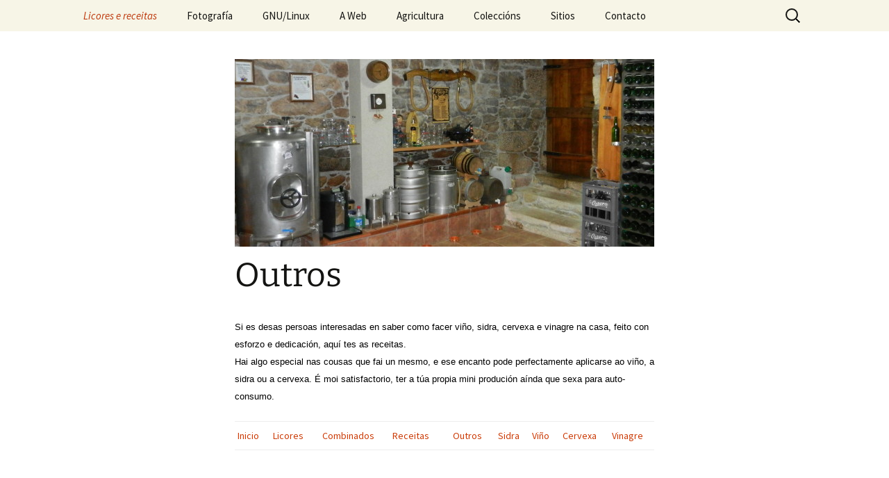

--- FILE ---
content_type: text/html; charset=UTF-8
request_url: https://www.quintasnovas.com/licores-2/outros/
body_size: 11021
content:
<!DOCTYPE html>
<html dir="ltr" lang="es" prefix="og: https://ogp.me/ns#">
<head>
	<meta charset="UTF-8">
	<meta name="viewport" content="width=device-width">
	<title>Outros | Quintasnovas</title>
	<link rel="profile" href="https://gmpg.org/xfn/11">
	<link rel="pingback" href="https://www.quintasnovas.com/xmlrpc.php">
	
		<!-- All in One SEO 4.9.3 - aioseo.com -->
	<meta name="description" content="Si es desas persoas interesadas en saber como facer viño, sidra, cervexa e vinagre na casa, feito con esforzo e dedicación, aquí tes as receitas. Hai algo especial nas cousas que fai un mesmo, e ese encanto pode perfectamente aplicarse ao viño, a sidra ou a cervexa. É moi satisfactorio, ter a túa propia mini" />
	<meta name="robots" content="max-image-preview:large" />
	<link rel="canonical" href="https://www.quintasnovas.com/licores-2/outros/" />
	<meta name="generator" content="All in One SEO (AIOSEO) 4.9.3" />
		<meta property="og:locale" content="es_ES" />
		<meta property="og:site_name" content="Quintasnovas | Pagina sobre licores,viño, cervexa, sidra, receitas, fotografia, agricultura, informatica, linux e outras afeccións" />
		<meta property="og:type" content="article" />
		<meta property="og:title" content="Outros | Quintasnovas" />
		<meta property="og:description" content="Si es desas persoas interesadas en saber como facer viño, sidra, cervexa e vinagre na casa, feito con esforzo e dedicación, aquí tes as receitas. Hai algo especial nas cousas que fai un mesmo, e ese encanto pode perfectamente aplicarse ao viño, a sidra ou a cervexa. É moi satisfactorio, ter a túa propia mini" />
		<meta property="og:url" content="https://www.quintasnovas.com/licores-2/outros/" />
		<meta property="article:published_time" content="2014-12-29T15:00:36+00:00" />
		<meta property="article:modified_time" content="2018-04-15T07:30:34+00:00" />
		<meta name="twitter:card" content="summary" />
		<meta name="twitter:title" content="Outros | Quintasnovas" />
		<meta name="twitter:description" content="Si es desas persoas interesadas en saber como facer viño, sidra, cervexa e vinagre na casa, feito con esforzo e dedicación, aquí tes as receitas. Hai algo especial nas cousas que fai un mesmo, e ese encanto pode perfectamente aplicarse ao viño, a sidra ou a cervexa. É moi satisfactorio, ter a túa propia mini" />
		<script type="application/ld+json" class="aioseo-schema">
			{"@context":"https:\/\/schema.org","@graph":[{"@type":"BreadcrumbList","@id":"https:\/\/www.quintasnovas.com\/licores-2\/outros\/#breadcrumblist","itemListElement":[{"@type":"ListItem","@id":"https:\/\/www.quintasnovas.com#listItem","position":1,"name":"Inicio","item":"https:\/\/www.quintasnovas.com","nextItem":{"@type":"ListItem","@id":"https:\/\/www.quintasnovas.com\/licores-2\/outros\/#listItem","name":"Outros"}},{"@type":"ListItem","@id":"https:\/\/www.quintasnovas.com\/licores-2\/outros\/#listItem","position":2,"name":"Outros","previousItem":{"@type":"ListItem","@id":"https:\/\/www.quintasnovas.com#listItem","name":"Inicio"}}]},{"@type":"Organization","@id":"https:\/\/www.quintasnovas.com\/#organization","name":"Quintasnovas","description":"Pagina sobre licores,vi\u00f1o, cervexa, sidra, receitas, fotografia, agricultura, informatica, linux e outras afecci\u00f3ns","url":"https:\/\/www.quintasnovas.com\/"},{"@type":"WebPage","@id":"https:\/\/www.quintasnovas.com\/licores-2\/outros\/#webpage","url":"https:\/\/www.quintasnovas.com\/licores-2\/outros\/","name":"Outros | Quintasnovas","description":"Si es desas persoas interesadas en saber como facer vi\u00f1o, sidra, cervexa e vinagre na casa, feito con esforzo e dedicaci\u00f3n, aqu\u00ed tes as receitas. Hai algo especial nas cousas que fai un mesmo, e ese encanto pode perfectamente aplicarse ao vi\u00f1o, a sidra ou a cervexa. \u00c9 moi satisfactorio, ter a t\u00faa propia mini","inLanguage":"es-ES","isPartOf":{"@id":"https:\/\/www.quintasnovas.com\/#website"},"breadcrumb":{"@id":"https:\/\/www.quintasnovas.com\/licores-2\/outros\/#breadcrumblist"},"image":{"@type":"ImageObject","url":"https:\/\/www.quintasnovas.com\/wp-content\/uploads\/2014\/12\/Bodega.jpg","@id":"https:\/\/www.quintasnovas.com\/licores-2\/outros\/#mainImage","width":3400,"height":1340},"primaryImageOfPage":{"@id":"https:\/\/www.quintasnovas.com\/licores-2\/outros\/#mainImage"},"datePublished":"2014-12-29T16:00:36+01:00","dateModified":"2018-04-15T09:30:34+02:00"},{"@type":"WebSite","@id":"https:\/\/www.quintasnovas.com\/#website","url":"https:\/\/www.quintasnovas.com\/","name":"Quintasnovas","description":"Pagina sobre licores,vi\u00f1o, cervexa, sidra, receitas, fotografia, agricultura, informatica, linux e outras afecci\u00f3ns","inLanguage":"es-ES","publisher":{"@id":"https:\/\/www.quintasnovas.com\/#organization"}}]}
		</script>
		<!-- All in One SEO -->

<link rel='dns-prefetch' href='//secure.gravatar.com' />
<link rel='dns-prefetch' href='//stats.wp.com' />
<link rel='dns-prefetch' href='//v0.wordpress.com' />
<link rel="alternate" type="application/rss+xml" title="Quintasnovas &raquo; Feed" href="https://www.quintasnovas.com/feed/" />
<link rel="alternate" type="application/rss+xml" title="Quintasnovas &raquo; Feed de los comentarios" href="https://www.quintasnovas.com/comments/feed/" />
<link rel="alternate" title="oEmbed (JSON)" type="application/json+oembed" href="https://www.quintasnovas.com/wp-json/oembed/1.0/embed?url=https%3A%2F%2Fwww.quintasnovas.com%2Flicores-2%2Foutros%2F" />
<link rel="alternate" title="oEmbed (XML)" type="text/xml+oembed" href="https://www.quintasnovas.com/wp-json/oembed/1.0/embed?url=https%3A%2F%2Fwww.quintasnovas.com%2Flicores-2%2Foutros%2F&#038;format=xml" />
<style id='wp-img-auto-sizes-contain-inline-css'>
img:is([sizes=auto i],[sizes^="auto," i]){contain-intrinsic-size:3000px 1500px}
/*# sourceURL=wp-img-auto-sizes-contain-inline-css */
</style>
<style id='wp-emoji-styles-inline-css'>

	img.wp-smiley, img.emoji {
		display: inline !important;
		border: none !important;
		box-shadow: none !important;
		height: 1em !important;
		width: 1em !important;
		margin: 0 0.07em !important;
		vertical-align: -0.1em !important;
		background: none !important;
		padding: 0 !important;
	}
/*# sourceURL=wp-emoji-styles-inline-css */
</style>
<style id='wp-block-library-inline-css'>
:root{--wp-block-synced-color:#7a00df;--wp-block-synced-color--rgb:122,0,223;--wp-bound-block-color:var(--wp-block-synced-color);--wp-editor-canvas-background:#ddd;--wp-admin-theme-color:#007cba;--wp-admin-theme-color--rgb:0,124,186;--wp-admin-theme-color-darker-10:#006ba1;--wp-admin-theme-color-darker-10--rgb:0,107,160.5;--wp-admin-theme-color-darker-20:#005a87;--wp-admin-theme-color-darker-20--rgb:0,90,135;--wp-admin-border-width-focus:2px}@media (min-resolution:192dpi){:root{--wp-admin-border-width-focus:1.5px}}.wp-element-button{cursor:pointer}:root .has-very-light-gray-background-color{background-color:#eee}:root .has-very-dark-gray-background-color{background-color:#313131}:root .has-very-light-gray-color{color:#eee}:root .has-very-dark-gray-color{color:#313131}:root .has-vivid-green-cyan-to-vivid-cyan-blue-gradient-background{background:linear-gradient(135deg,#00d084,#0693e3)}:root .has-purple-crush-gradient-background{background:linear-gradient(135deg,#34e2e4,#4721fb 50%,#ab1dfe)}:root .has-hazy-dawn-gradient-background{background:linear-gradient(135deg,#faaca8,#dad0ec)}:root .has-subdued-olive-gradient-background{background:linear-gradient(135deg,#fafae1,#67a671)}:root .has-atomic-cream-gradient-background{background:linear-gradient(135deg,#fdd79a,#004a59)}:root .has-nightshade-gradient-background{background:linear-gradient(135deg,#330968,#31cdcf)}:root .has-midnight-gradient-background{background:linear-gradient(135deg,#020381,#2874fc)}:root{--wp--preset--font-size--normal:16px;--wp--preset--font-size--huge:42px}.has-regular-font-size{font-size:1em}.has-larger-font-size{font-size:2.625em}.has-normal-font-size{font-size:var(--wp--preset--font-size--normal)}.has-huge-font-size{font-size:var(--wp--preset--font-size--huge)}.has-text-align-center{text-align:center}.has-text-align-left{text-align:left}.has-text-align-right{text-align:right}.has-fit-text{white-space:nowrap!important}#end-resizable-editor-section{display:none}.aligncenter{clear:both}.items-justified-left{justify-content:flex-start}.items-justified-center{justify-content:center}.items-justified-right{justify-content:flex-end}.items-justified-space-between{justify-content:space-between}.screen-reader-text{border:0;clip-path:inset(50%);height:1px;margin:-1px;overflow:hidden;padding:0;position:absolute;width:1px;word-wrap:normal!important}.screen-reader-text:focus{background-color:#ddd;clip-path:none;color:#444;display:block;font-size:1em;height:auto;left:5px;line-height:normal;padding:15px 23px 14px;text-decoration:none;top:5px;width:auto;z-index:100000}html :where(.has-border-color){border-style:solid}html :where([style*=border-top-color]){border-top-style:solid}html :where([style*=border-right-color]){border-right-style:solid}html :where([style*=border-bottom-color]){border-bottom-style:solid}html :where([style*=border-left-color]){border-left-style:solid}html :where([style*=border-width]){border-style:solid}html :where([style*=border-top-width]){border-top-style:solid}html :where([style*=border-right-width]){border-right-style:solid}html :where([style*=border-bottom-width]){border-bottom-style:solid}html :where([style*=border-left-width]){border-left-style:solid}html :where(img[class*=wp-image-]){height:auto;max-width:100%}:where(figure){margin:0 0 1em}html :where(.is-position-sticky){--wp-admin--admin-bar--position-offset:var(--wp-admin--admin-bar--height,0px)}@media screen and (max-width:600px){html :where(.is-position-sticky){--wp-admin--admin-bar--position-offset:0px}}

/*# sourceURL=wp-block-library-inline-css */
</style><style id='global-styles-inline-css'>
:root{--wp--preset--aspect-ratio--square: 1;--wp--preset--aspect-ratio--4-3: 4/3;--wp--preset--aspect-ratio--3-4: 3/4;--wp--preset--aspect-ratio--3-2: 3/2;--wp--preset--aspect-ratio--2-3: 2/3;--wp--preset--aspect-ratio--16-9: 16/9;--wp--preset--aspect-ratio--9-16: 9/16;--wp--preset--color--black: #000000;--wp--preset--color--cyan-bluish-gray: #abb8c3;--wp--preset--color--white: #fff;--wp--preset--color--pale-pink: #f78da7;--wp--preset--color--vivid-red: #cf2e2e;--wp--preset--color--luminous-vivid-orange: #ff6900;--wp--preset--color--luminous-vivid-amber: #fcb900;--wp--preset--color--light-green-cyan: #7bdcb5;--wp--preset--color--vivid-green-cyan: #00d084;--wp--preset--color--pale-cyan-blue: #8ed1fc;--wp--preset--color--vivid-cyan-blue: #0693e3;--wp--preset--color--vivid-purple: #9b51e0;--wp--preset--color--dark-gray: #141412;--wp--preset--color--red: #bc360a;--wp--preset--color--medium-orange: #db572f;--wp--preset--color--light-orange: #ea9629;--wp--preset--color--yellow: #fbca3c;--wp--preset--color--dark-brown: #220e10;--wp--preset--color--medium-brown: #722d19;--wp--preset--color--light-brown: #eadaa6;--wp--preset--color--beige: #e8e5ce;--wp--preset--color--off-white: #f7f5e7;--wp--preset--gradient--vivid-cyan-blue-to-vivid-purple: linear-gradient(135deg,rgb(6,147,227) 0%,rgb(155,81,224) 100%);--wp--preset--gradient--light-green-cyan-to-vivid-green-cyan: linear-gradient(135deg,rgb(122,220,180) 0%,rgb(0,208,130) 100%);--wp--preset--gradient--luminous-vivid-amber-to-luminous-vivid-orange: linear-gradient(135deg,rgb(252,185,0) 0%,rgb(255,105,0) 100%);--wp--preset--gradient--luminous-vivid-orange-to-vivid-red: linear-gradient(135deg,rgb(255,105,0) 0%,rgb(207,46,46) 100%);--wp--preset--gradient--very-light-gray-to-cyan-bluish-gray: linear-gradient(135deg,rgb(238,238,238) 0%,rgb(169,184,195) 100%);--wp--preset--gradient--cool-to-warm-spectrum: linear-gradient(135deg,rgb(74,234,220) 0%,rgb(151,120,209) 20%,rgb(207,42,186) 40%,rgb(238,44,130) 60%,rgb(251,105,98) 80%,rgb(254,248,76) 100%);--wp--preset--gradient--blush-light-purple: linear-gradient(135deg,rgb(255,206,236) 0%,rgb(152,150,240) 100%);--wp--preset--gradient--blush-bordeaux: linear-gradient(135deg,rgb(254,205,165) 0%,rgb(254,45,45) 50%,rgb(107,0,62) 100%);--wp--preset--gradient--luminous-dusk: linear-gradient(135deg,rgb(255,203,112) 0%,rgb(199,81,192) 50%,rgb(65,88,208) 100%);--wp--preset--gradient--pale-ocean: linear-gradient(135deg,rgb(255,245,203) 0%,rgb(182,227,212) 50%,rgb(51,167,181) 100%);--wp--preset--gradient--electric-grass: linear-gradient(135deg,rgb(202,248,128) 0%,rgb(113,206,126) 100%);--wp--preset--gradient--midnight: linear-gradient(135deg,rgb(2,3,129) 0%,rgb(40,116,252) 100%);--wp--preset--gradient--autumn-brown: linear-gradient(135deg, rgba(226,45,15,1) 0%, rgba(158,25,13,1) 100%);--wp--preset--gradient--sunset-yellow: linear-gradient(135deg, rgba(233,139,41,1) 0%, rgba(238,179,95,1) 100%);--wp--preset--gradient--light-sky: linear-gradient(135deg,rgba(228,228,228,1.0) 0%,rgba(208,225,252,1.0) 100%);--wp--preset--gradient--dark-sky: linear-gradient(135deg,rgba(0,0,0,1.0) 0%,rgba(56,61,69,1.0) 100%);--wp--preset--font-size--small: 13px;--wp--preset--font-size--medium: 20px;--wp--preset--font-size--large: 36px;--wp--preset--font-size--x-large: 42px;--wp--preset--spacing--20: 0.44rem;--wp--preset--spacing--30: 0.67rem;--wp--preset--spacing--40: 1rem;--wp--preset--spacing--50: 1.5rem;--wp--preset--spacing--60: 2.25rem;--wp--preset--spacing--70: 3.38rem;--wp--preset--spacing--80: 5.06rem;--wp--preset--shadow--natural: 6px 6px 9px rgba(0, 0, 0, 0.2);--wp--preset--shadow--deep: 12px 12px 50px rgba(0, 0, 0, 0.4);--wp--preset--shadow--sharp: 6px 6px 0px rgba(0, 0, 0, 0.2);--wp--preset--shadow--outlined: 6px 6px 0px -3px rgb(255, 255, 255), 6px 6px rgb(0, 0, 0);--wp--preset--shadow--crisp: 6px 6px 0px rgb(0, 0, 0);}:where(.is-layout-flex){gap: 0.5em;}:where(.is-layout-grid){gap: 0.5em;}body .is-layout-flex{display: flex;}.is-layout-flex{flex-wrap: wrap;align-items: center;}.is-layout-flex > :is(*, div){margin: 0;}body .is-layout-grid{display: grid;}.is-layout-grid > :is(*, div){margin: 0;}:where(.wp-block-columns.is-layout-flex){gap: 2em;}:where(.wp-block-columns.is-layout-grid){gap: 2em;}:where(.wp-block-post-template.is-layout-flex){gap: 1.25em;}:where(.wp-block-post-template.is-layout-grid){gap: 1.25em;}.has-black-color{color: var(--wp--preset--color--black) !important;}.has-cyan-bluish-gray-color{color: var(--wp--preset--color--cyan-bluish-gray) !important;}.has-white-color{color: var(--wp--preset--color--white) !important;}.has-pale-pink-color{color: var(--wp--preset--color--pale-pink) !important;}.has-vivid-red-color{color: var(--wp--preset--color--vivid-red) !important;}.has-luminous-vivid-orange-color{color: var(--wp--preset--color--luminous-vivid-orange) !important;}.has-luminous-vivid-amber-color{color: var(--wp--preset--color--luminous-vivid-amber) !important;}.has-light-green-cyan-color{color: var(--wp--preset--color--light-green-cyan) !important;}.has-vivid-green-cyan-color{color: var(--wp--preset--color--vivid-green-cyan) !important;}.has-pale-cyan-blue-color{color: var(--wp--preset--color--pale-cyan-blue) !important;}.has-vivid-cyan-blue-color{color: var(--wp--preset--color--vivid-cyan-blue) !important;}.has-vivid-purple-color{color: var(--wp--preset--color--vivid-purple) !important;}.has-black-background-color{background-color: var(--wp--preset--color--black) !important;}.has-cyan-bluish-gray-background-color{background-color: var(--wp--preset--color--cyan-bluish-gray) !important;}.has-white-background-color{background-color: var(--wp--preset--color--white) !important;}.has-pale-pink-background-color{background-color: var(--wp--preset--color--pale-pink) !important;}.has-vivid-red-background-color{background-color: var(--wp--preset--color--vivid-red) !important;}.has-luminous-vivid-orange-background-color{background-color: var(--wp--preset--color--luminous-vivid-orange) !important;}.has-luminous-vivid-amber-background-color{background-color: var(--wp--preset--color--luminous-vivid-amber) !important;}.has-light-green-cyan-background-color{background-color: var(--wp--preset--color--light-green-cyan) !important;}.has-vivid-green-cyan-background-color{background-color: var(--wp--preset--color--vivid-green-cyan) !important;}.has-pale-cyan-blue-background-color{background-color: var(--wp--preset--color--pale-cyan-blue) !important;}.has-vivid-cyan-blue-background-color{background-color: var(--wp--preset--color--vivid-cyan-blue) !important;}.has-vivid-purple-background-color{background-color: var(--wp--preset--color--vivid-purple) !important;}.has-black-border-color{border-color: var(--wp--preset--color--black) !important;}.has-cyan-bluish-gray-border-color{border-color: var(--wp--preset--color--cyan-bluish-gray) !important;}.has-white-border-color{border-color: var(--wp--preset--color--white) !important;}.has-pale-pink-border-color{border-color: var(--wp--preset--color--pale-pink) !important;}.has-vivid-red-border-color{border-color: var(--wp--preset--color--vivid-red) !important;}.has-luminous-vivid-orange-border-color{border-color: var(--wp--preset--color--luminous-vivid-orange) !important;}.has-luminous-vivid-amber-border-color{border-color: var(--wp--preset--color--luminous-vivid-amber) !important;}.has-light-green-cyan-border-color{border-color: var(--wp--preset--color--light-green-cyan) !important;}.has-vivid-green-cyan-border-color{border-color: var(--wp--preset--color--vivid-green-cyan) !important;}.has-pale-cyan-blue-border-color{border-color: var(--wp--preset--color--pale-cyan-blue) !important;}.has-vivid-cyan-blue-border-color{border-color: var(--wp--preset--color--vivid-cyan-blue) !important;}.has-vivid-purple-border-color{border-color: var(--wp--preset--color--vivid-purple) !important;}.has-vivid-cyan-blue-to-vivid-purple-gradient-background{background: var(--wp--preset--gradient--vivid-cyan-blue-to-vivid-purple) !important;}.has-light-green-cyan-to-vivid-green-cyan-gradient-background{background: var(--wp--preset--gradient--light-green-cyan-to-vivid-green-cyan) !important;}.has-luminous-vivid-amber-to-luminous-vivid-orange-gradient-background{background: var(--wp--preset--gradient--luminous-vivid-amber-to-luminous-vivid-orange) !important;}.has-luminous-vivid-orange-to-vivid-red-gradient-background{background: var(--wp--preset--gradient--luminous-vivid-orange-to-vivid-red) !important;}.has-very-light-gray-to-cyan-bluish-gray-gradient-background{background: var(--wp--preset--gradient--very-light-gray-to-cyan-bluish-gray) !important;}.has-cool-to-warm-spectrum-gradient-background{background: var(--wp--preset--gradient--cool-to-warm-spectrum) !important;}.has-blush-light-purple-gradient-background{background: var(--wp--preset--gradient--blush-light-purple) !important;}.has-blush-bordeaux-gradient-background{background: var(--wp--preset--gradient--blush-bordeaux) !important;}.has-luminous-dusk-gradient-background{background: var(--wp--preset--gradient--luminous-dusk) !important;}.has-pale-ocean-gradient-background{background: var(--wp--preset--gradient--pale-ocean) !important;}.has-electric-grass-gradient-background{background: var(--wp--preset--gradient--electric-grass) !important;}.has-midnight-gradient-background{background: var(--wp--preset--gradient--midnight) !important;}.has-small-font-size{font-size: var(--wp--preset--font-size--small) !important;}.has-medium-font-size{font-size: var(--wp--preset--font-size--medium) !important;}.has-large-font-size{font-size: var(--wp--preset--font-size--large) !important;}.has-x-large-font-size{font-size: var(--wp--preset--font-size--x-large) !important;}
/*# sourceURL=global-styles-inline-css */
</style>

<style id='classic-theme-styles-inline-css'>
/*! This file is auto-generated */
.wp-block-button__link{color:#fff;background-color:#32373c;border-radius:9999px;box-shadow:none;text-decoration:none;padding:calc(.667em + 2px) calc(1.333em + 2px);font-size:1.125em}.wp-block-file__button{background:#32373c;color:#fff;text-decoration:none}
/*# sourceURL=/wp-includes/css/classic-themes.min.css */
</style>
<link rel='stylesheet' id='contact-form-7-css' href='https://www.quintasnovas.com/wp-content/plugins/contact-form-7/includes/css/styles.css?ver=6.1.4' media='all' />
<link rel='stylesheet' id='twentythirteen-fonts-css' href='https://www.quintasnovas.com/wp-content/themes/twentythirteen/fonts/source-sans-pro-plus-bitter.css?ver=20230328' media='all' />
<link rel='stylesheet' id='genericons-css' href='https://www.quintasnovas.com/wp-content/plugins/jetpack/_inc/genericons/genericons/genericons.css?ver=3.1' media='all' />
<link rel='stylesheet' id='twentythirteen-style-css' href='https://www.quintasnovas.com/wp-content/themes/twentythirteen/style.css?ver=20240716' media='all' />
<link rel='stylesheet' id='twentythirteen-block-style-css' href='https://www.quintasnovas.com/wp-content/themes/twentythirteen/css/blocks.css?ver=20240520' media='all' />
<link rel='stylesheet' id='fancybox-css' href='https://www.quintasnovas.com/wp-content/plugins/easy-fancybox/fancybox/1.5.4/jquery.fancybox.min.css?ver=6.9' media='screen' />
<style id='fancybox-inline-css'>
#fancybox-outer{background:#ffffff}#fancybox-content{background:#ffffff;border-color:#ffffff;color:#000000;}#fancybox-title,#fancybox-title-float-main{color:#fff}
/*# sourceURL=fancybox-inline-css */
</style>
<script src="https://www.quintasnovas.com/wp-includes/js/jquery/jquery.min.js?ver=3.7.1" id="jquery-core-js"></script>
<script src="https://www.quintasnovas.com/wp-includes/js/jquery/jquery-migrate.min.js?ver=3.4.1" id="jquery-migrate-js"></script>
<script src="https://www.quintasnovas.com/wp-content/themes/twentythirteen/js/functions.js?ver=20230526" id="twentythirteen-script-js" defer data-wp-strategy="defer"></script>
<link rel="https://api.w.org/" href="https://www.quintasnovas.com/wp-json/" /><link rel="alternate" title="JSON" type="application/json" href="https://www.quintasnovas.com/wp-json/wp/v2/pages/2747" /><link rel="EditURI" type="application/rsd+xml" title="RSD" href="https://www.quintasnovas.com/xmlrpc.php?rsd" />
<meta name="generator" content="WordPress 6.9" />
<link rel='shortlink' href='https://wp.me/PfIG98-Ij' />
	<style>img#wpstats{display:none}</style>
			<style type="text/css" id="twentythirteen-header-css">
		.site-title,
	.site-description {
		position: absolute;
		clip: rect(1px 1px 1px 1px); /* IE7 */
		clip: rect(1px, 1px, 1px, 1px);
	}
			.site-header .home-link {
	min-height: 0;
	}
				</style>
	</head>

<body class="wp-singular page-template-default page page-id-2747 page-parent page-child parent-pageid-622 wp-embed-responsive wp-theme-twentythirteen single-author">
		<div id="page" class="hfeed site">
		<header id="masthead" class="site-header">
			<a class="home-link" href="https://www.quintasnovas.com/" rel="home">
				<h1 class="site-title">Quintasnovas</h1>
				<h2 class="site-description">Pagina sobre licores,viño, cervexa, sidra, receitas, fotografia, agricultura, informatica, linux e outras afeccións</h2>
			</a>

			<div id="navbar" class="navbar">
				<nav id="site-navigation" class="navigation main-navigation">
					<button class="menu-toggle">Menú</button>
					<a class="screen-reader-text skip-link" href="#content">
						Saltar al contenido					</a>
					<div id="primary-menu" class="nav-menu"><ul>
<li class="page_item page-item-622 page_item_has_children current_page_ancestor current_page_parent"><a href="https://www.quintasnovas.com/">Licores e receitas</a>
<ul class='children'>
	<li class="page_item page-item-28"><a href="https://www.quintasnovas.com/licores-2/licores/">Licores</a></li>
	<li class="page_item page-item-359"><a href="https://www.quintasnovas.com/licores-2/combinados/">Combinados</a></li>
	<li class="page_item page-item-2160"><a href="https://www.quintasnovas.com/licores-2/receitas/">Receitas</a></li>
	<li class="page_item page-item-2747 page_item_has_children current_page_item"><a href="https://www.quintasnovas.com/licores-2/outros/" aria-current="page">Outros</a>
	<ul class='children'>
		<li class="page_item page-item-2755"><a href="https://www.quintasnovas.com/licores-2/outros/sidra/">Sidra</a></li>
		<li class="page_item page-item-2749"><a href="https://www.quintasnovas.com/licores-2/outros/vino/">Viño</a></li>
		<li class="page_item page-item-2766"><a href="https://www.quintasnovas.com/licores-2/outros/cervexa/">Cervexa</a></li>
		<li class="page_item page-item-2769"><a href="https://www.quintasnovas.com/licores-2/outros/vinagre-de-maza/">Vinagre de mazá</a></li>
		<li class="page_item page-item-7333"><a href="https://www.quintasnovas.com/licores-2/outros/pan/">Pan en forno de leña</a></li>
	</ul>
</li>
</ul>
</li>
<li class="page_item page-item-625 page_item_has_children"><a href="https://www.quintasnovas.com/fotografia/">Fotografía</a>
<ul class='children'>
	<li class="page_item page-item-108"><a href="https://www.quintasnovas.com/fotografia/camaras/">Cámaras</a></li>
	<li class="page_item page-item-14"><a href="https://www.quintasnovas.com/fotografia/equipo/">Equipo</a></li>
	<li class="page_item page-item-26"><a href="https://www.quintasnovas.com/fotografia/reglas-de-oro/">Regras de ouro</a></li>
	<li class="page_item page-item-55"><a href="https://www.quintasnovas.com/fotografia/tecnicas/">Técnicas</a></li>
	<li class="page_item page-item-183"><a href="https://www.quintasnovas.com/fotografia/trucos/">Trucos</a></li>
	<li class="page_item page-item-72 page_item_has_children"><a href="https://www.quintasnovas.com/fotografia/laboratorio/">Laboratorio Dixital</a>
	<ul class='children'>
		<li class="page_item page-item-2898"><a href="https://www.quintasnovas.com/fotografia/laboratorio/gimp/">Gimp</a></li>
		<li class="page_item page-item-2900"><a href="https://www.quintasnovas.com/fotografia/laboratorio/darktable/">Darktable</a></li>
		<li class="page_item page-item-3438"><a href="https://www.quintasnovas.com/fotografia/laboratorio/avidemux/">Avidemux</a></li>
		<li class="page_item page-item-3397"><a href="https://www.quintasnovas.com/fotografia/laboratorio/pitivi/">Pitivi</a></li>
		<li class="page_item page-item-3566"><a href="https://www.quintasnovas.com/fotografia/laboratorio/kdenlive/">Kdenlive</a></li>
	</ul>
</li>
	<li class="page_item page-item-187"><a href="https://www.quintasnovas.com/fotografia/fotos/">Fotos</a></li>
</ul>
</li>
<li class="page_item page-item-2829 page_item_has_children"><a href="https://www.quintasnovas.com/linux-2/">GNU/Linux</a>
<ul class='children'>
	<li class="page_item page-item-618 page_item_has_children"><a href="https://www.quintasnovas.com/linux-2/linux/">Apuntes de GNU/linux</a>
	<ul class='children'>
		<li class="page_item page-item-5"><a href="https://www.quintasnovas.com/linux-2/linux/comandos-basicos-de-gnulinux/">Comandos básicos de GNU/Linux</a></li>
		<li class="page_item page-item-249"><a href="https://www.quintasnovas.com/linux-2/linux/knopix-7-2/">Knoppix</a></li>
		<li class="page_item page-item-42"><a href="https://www.quintasnovas.com/linux-2/linux/ubuntu/">Ubuntu</a></li>
		<li class="page_item page-item-129"><a href="https://www.quintasnovas.com/linux-2/linux/linux-mint/">Linux Mint</a></li>
		<li class="page_item page-item-43"><a href="https://www.quintasnovas.com/linux-2/linux/fedora-2/">Fedora</a></li>
		<li class="page_item page-item-7082"><a href="https://www.quintasnovas.com/linux-2/linux/open-suse/">Open Suse</a></li>
		<li class="page_item page-item-7077"><a href="https://www.quintasnovas.com/linux-2/linux/trisquel-2/">Trisquel</a></li>
	</ul>
</li>
	<li class="page_item page-item-7315"><a href="https://www.quintasnovas.com/linux-2/arranque-dual/">Arranque dual</a></li>
</ul>
</li>
<li class="page_item page-item-3451 page_item_has_children"><a href="https://www.quintasnovas.com/a-web/">A Web</a>
<ul class='children'>
	<li class="page_item page-item-3407"><a href="https://www.quintasnovas.com/a-web/html/">Html</a></li>
	<li class="page_item page-item-3453"><a href="https://www.quintasnovas.com/a-web/css/">CSS</a></li>
</ul>
</li>
<li class="page_item page-item-2715 page_item_has_children"><a href="https://www.quintasnovas.com/agricultura/">Agricultura</a>
<ul class='children'>
	<li class="page_item page-item-2718"><a href="https://www.quintasnovas.com/agricultura/inxertos/">Enxertos</a></li>
	<li class="page_item page-item-3463"><a href="https://www.quintasnovas.com/agricultura/cultivar-amorodos/">Cultivar amorodos</a></li>
	<li class="page_item page-item-7219"><a href="https://www.quintasnovas.com/agricultura/cultivar-pepinillos/">Cultivar cogombros</a></li>
	<li class="page_item page-item-3504"><a href="https://www.quintasnovas.com/agricultura/rego-por-goteo/">Rego por goteo</a></li>
	<li class="page_item page-item-13194"><a href="https://www.quintasnovas.com/agricultura/calendario-de-cultivo/">Calendario de cultivo</a></li>
</ul>
</li>
<li class="page_item page-item-2218 page_item_has_children"><a href="https://www.quintasnovas.com/coleccions/">Coleccións</a>
<ul class='children'>
	<li class="page_item page-item-12914"><a href="https://www.quintasnovas.com/coleccions/pins/">Pins</a></li>
	<li class="page_item page-item-2237"><a href="https://www.quintasnovas.com/coleccions/moedas/">Moedas</a></li>
	<li class="page_item page-item-2181"><a href="https://www.quintasnovas.com/coleccions/sacarrollas/">Sacarrollas</a></li>
	<li class="page_item page-item-13048"><a href="https://www.quintasnovas.com/coleccions/cadros/">Cadros</a></li>
	<li class="page_item page-item-13121"><a href="https://www.quintasnovas.com/coleccions/reloxos/">Reloxos</a></li>
	<li class="page_item page-item-13099"><a href="https://www.quintasnovas.com/coleccions/uas-drons/">Uas / Drons</a></li>
</ul>
</li>
<li class="page_item page-item-7136 page_item_has_children"><a href="https://www.quintasnovas.com/sitios/">Sitios</a>
<ul class='children'>
	<li class="page_item page-item-7125"><a href="https://www.quintasnovas.com/sitios/samarco/">A Capela do San Marco</a></li>
</ul>
</li>
<li class="page_item page-item-2176"><a href="https://www.quintasnovas.com/contacto/">Contacto</a></li>
</ul></div>
					<form role="search" method="get" class="search-form" action="https://www.quintasnovas.com/">
				<label>
					<span class="screen-reader-text">Buscar:</span>
					<input type="search" class="search-field" placeholder="Buscar &hellip;" value="" name="s" />
				</label>
				<input type="submit" class="search-submit" value="Buscar" />
			</form>				</nav><!-- #site-navigation -->
			</div><!-- #navbar -->
		</header><!-- #masthead -->

		<div id="main" class="site-main">

	<div id="primary" class="content-area">
		<div id="content" class="site-content" role="main">

			
				<article id="post-2747" class="post-2747 page type-page status-publish has-post-thumbnail hentry">
					<header class="entry-header">
												<div class="entry-thumbnail">
							<img width="604" height="270" src="https://www.quintasnovas.com/wp-content/uploads/2014/12/Bodega-604x270.jpg" class="attachment-post-thumbnail size-post-thumbnail wp-post-image" alt="" decoding="async" fetchpriority="high" />						</div>
						
						<h1 class="entry-title">Outros</h1>
					</header><!-- .entry-header -->

					<div class="entry-content">
						<p><span style="color: #000000;"><span style="font-family: verdana, sans-serif;"><span style="font-size: small;">S</span></span></span><span style="color: #000000;"><span style="font-family: verdana, sans-serif;"><span style="font-size: small;">i</span></span></span><span style="color: #000000;"><span style="font-family: verdana, sans-serif;"><span style="font-size: small;"> es desas persoas interesadas en saber como facer viño, sidra, cervexa </span></span></span><span style="color: #000000;"><span style="font-family: verdana, sans-serif;"><span style="font-size: small;">e vinagre</span></span></span><span style="color: #000000;"><span style="font-family: verdana, sans-serif;"><span style="font-size: small;"> na casa, feito con esforzo e dedicación, aquí tes as receitas.</span></span></span><span style="color: #000000;"><span style="font-size: small;"><br />
</span></span><span style="color: #000000;"><span style="font-family: verdana, sans-serif;"><span style="font-size: small;">Hai algo especial nas cousas que fai un mesmo, e ese encanto pode perfectamente aplicarse ao viño, a sidra ou a cervexa. É moi satisfactorio, ter a túa propia mini produción aínda que sexa para auto-consumo.</span></span></span></p>
<table>
<tbody>
<tr>
<td style="text-align: center;"><a title="Licores e receitas" href="http://www.licorestito.com/">Inicio</a></td>
<td style="text-align: center;"><a title="Licores" href="http://www.licorestito.com/?page_id=28" target="_blank">Licores </a></td>
<td style="text-align: center;"><a title="Combinados" href="http://www.licorestito.com/?page_id=359" target="_blank">Combinados</a></td>
<td style="text-align: center;"><a title="Receitas" href="http://www.licorestito.com/?page_id=2160" target="_blank">Receitas    </a></td>
<td style="text-align: center;"><a title="Outros" href="http://www.licorestito.com/?page_id=2747" target="_blank">Outros</a></td>
<td style="text-align: center;"> <a title="Sidra" href="http://www.licorestito.com/?page_id=2755" target="_blank">Sidra</a></td>
<td style="text-align: center;"><a title="Viño" href="http://www.licorestito.com/?page_id=2749" target="_blank">Viño</a></td>
<td style="text-align: center;"><a title="Cervexa" href="http://www.licorestito.com/?page_id=2766" target="_blank">Cervexa</a></td>
<td style="text-align: center;"><a title="Vinagre de mazá" href="http://www.licorestito.com/?page_id=2769" target="_blank">Vinagre</a></td>
</tr>
</tbody>
</table>
<p>&nbsp;</p>
											</div><!-- .entry-content -->

					<footer class="entry-meta">
											</footer><!-- .entry-meta -->
				</article><!-- #post -->

				
<div id="comments" class="comments-area">

	
	
</div><!-- #comments -->
			
		</div><!-- #content -->
	</div><!-- #primary -->


		</div><!-- #main -->
		<footer id="colophon" class="site-footer">
				<div id="secondary" class="sidebar-container" role="complementary">
		<div class="widget-area">
			<aside id="search-2" class="widget widget_search"><form role="search" method="get" class="search-form" action="https://www.quintasnovas.com/">
				<label>
					<span class="screen-reader-text">Buscar:</span>
					<input type="search" class="search-field" placeholder="Buscar &hellip;" value="" name="s" />
				</label>
				<input type="submit" class="search-submit" value="Buscar" />
			</form></aside><aside id="text-2" class="widget widget_text"><h3 class="widget-title">Licencia Creative Commons.</h3>			<div class="textwidget"><a rel="license" href="http://creativecommons.org/licenses/by-nc-sa/4.0/"><img alt="Licencia Creative Commons" style="border-width:0" src="https://i.creativecommons.org/l/by-nc-sa/4.0/88x31.png" /></a><br /><span xmlns:dct="http://purl.org/dc/terms/" property="dct:title">Quintasnovas distribúese baixo unha <a rel="license" href="http://creativecommons.org/licenses/by-nc-sa/4.0/">Licenza Creative Commons Atribución Non Comercial Compartir Igual 4.0 Internacional</a>.</span></div>
		</aside>		</div><!-- .widget-area -->
	</div><!-- #secondary -->

			<div class="site-info">
												<a href="https://es.wordpress.org/" class="imprint">
					Funciona gracias a WordPress				</a>
			</div><!-- .site-info -->
		</footer><!-- #colophon -->
	</div><!-- #page -->

	<script type="speculationrules">
{"prefetch":[{"source":"document","where":{"and":[{"href_matches":"/*"},{"not":{"href_matches":["/wp-*.php","/wp-admin/*","/wp-content/uploads/*","/wp-content/*","/wp-content/plugins/*","/wp-content/themes/twentythirteen/*","/*\\?(.+)"]}},{"not":{"selector_matches":"a[rel~=\"nofollow\"]"}},{"not":{"selector_matches":".no-prefetch, .no-prefetch a"}}]},"eagerness":"conservative"}]}
</script>
<script src="https://www.quintasnovas.com/wp-includes/js/dist/hooks.min.js?ver=dd5603f07f9220ed27f1" id="wp-hooks-js"></script>
<script src="https://www.quintasnovas.com/wp-includes/js/dist/i18n.min.js?ver=c26c3dc7bed366793375" id="wp-i18n-js"></script>
<script id="wp-i18n-js-after">
wp.i18n.setLocaleData( { 'text direction\u0004ltr': [ 'ltr' ] } );
//# sourceURL=wp-i18n-js-after
</script>
<script src="https://www.quintasnovas.com/wp-content/plugins/contact-form-7/includes/swv/js/index.js?ver=6.1.4" id="swv-js"></script>
<script id="contact-form-7-js-translations">
( function( domain, translations ) {
	var localeData = translations.locale_data[ domain ] || translations.locale_data.messages;
	localeData[""].domain = domain;
	wp.i18n.setLocaleData( localeData, domain );
} )( "contact-form-7", {"translation-revision-date":"2025-12-01 15:45:40+0000","generator":"GlotPress\/4.0.3","domain":"messages","locale_data":{"messages":{"":{"domain":"messages","plural-forms":"nplurals=2; plural=n != 1;","lang":"es"},"This contact form is placed in the wrong place.":["Este formulario de contacto est\u00e1 situado en el lugar incorrecto."],"Error:":["Error:"]}},"comment":{"reference":"includes\/js\/index.js"}} );
//# sourceURL=contact-form-7-js-translations
</script>
<script id="contact-form-7-js-before">
var wpcf7 = {
    "api": {
        "root": "https:\/\/www.quintasnovas.com\/wp-json\/",
        "namespace": "contact-form-7\/v1"
    }
};
//# sourceURL=contact-form-7-js-before
</script>
<script src="https://www.quintasnovas.com/wp-content/plugins/contact-form-7/includes/js/index.js?ver=6.1.4" id="contact-form-7-js"></script>
<script src="https://www.quintasnovas.com/wp-includes/js/imagesloaded.min.js?ver=5.0.0" id="imagesloaded-js"></script>
<script src="https://www.quintasnovas.com/wp-includes/js/masonry.min.js?ver=4.2.2" id="masonry-js"></script>
<script src="https://www.quintasnovas.com/wp-includes/js/jquery/jquery.masonry.min.js?ver=3.1.2b" id="jquery-masonry-js"></script>
<script src="https://www.quintasnovas.com/wp-content/plugins/easy-fancybox/vendor/purify.min.js?ver=6.9" id="fancybox-purify-js"></script>
<script id="jquery-fancybox-js-extra">
var efb_i18n = {"close":"Close","next":"Next","prev":"Previous","startSlideshow":"Start slideshow","toggleSize":"Toggle size"};
//# sourceURL=jquery-fancybox-js-extra
</script>
<script src="https://www.quintasnovas.com/wp-content/plugins/easy-fancybox/fancybox/1.5.4/jquery.fancybox.min.js?ver=6.9" id="jquery-fancybox-js"></script>
<script id="jquery-fancybox-js-after">
var fb_timeout, fb_opts={'autoScale':true,'showCloseButton':true,'width':560,'height':340,'margin':20,'pixelRatio':'false','padding':10,'centerOnScroll':false,'enableEscapeButton':true,'speedIn':300,'speedOut':300,'overlayShow':true,'hideOnOverlayClick':true,'overlayColor':'#000','overlayOpacity':0.6,'minViewportWidth':320,'minVpHeight':320,'disableCoreLightbox':'true','enableBlockControls':'true','fancybox_openBlockControls':'true' };
if(typeof easy_fancybox_handler==='undefined'){
var easy_fancybox_handler=function(){
jQuery([".nolightbox","a.wp-block-file__button","a.pin-it-button","a[href*='pinterest.com\/pin\/create']","a[href*='facebook.com\/share']","a[href*='twitter.com\/share']"].join(',')).addClass('nofancybox');
jQuery('a.fancybox-close').on('click',function(e){e.preventDefault();jQuery.fancybox.close()});
/* IMG */
						var unlinkedImageBlocks=jQuery(".wp-block-image > img:not(.nofancybox,figure.nofancybox>img)");
						unlinkedImageBlocks.wrap(function() {
							var href = jQuery( this ).attr( "src" );
							return "<a href='" + href + "'></a>";
						});
var fb_IMG_select=jQuery('a[href*=".jpg" i]:not(.nofancybox,li.nofancybox>a,figure.nofancybox>a),area[href*=".jpg" i]:not(.nofancybox),a[href*=".png" i]:not(.nofancybox,li.nofancybox>a,figure.nofancybox>a),area[href*=".png" i]:not(.nofancybox),a[href*=".webp" i]:not(.nofancybox,li.nofancybox>a,figure.nofancybox>a),area[href*=".webp" i]:not(.nofancybox),a[href*=".jpeg" i]:not(.nofancybox,li.nofancybox>a,figure.nofancybox>a),area[href*=".jpeg" i]:not(.nofancybox)');
fb_IMG_select.addClass('fancybox image');
var fb_IMG_sections=jQuery('.gallery,.wp-block-gallery,.tiled-gallery,.wp-block-jetpack-tiled-gallery,.ngg-galleryoverview,.ngg-imagebrowser,.nextgen_pro_blog_gallery,.nextgen_pro_film,.nextgen_pro_horizontal_filmstrip,.ngg-pro-masonry-wrapper,.ngg-pro-mosaic-container,.nextgen_pro_sidescroll,.nextgen_pro_slideshow,.nextgen_pro_thumbnail_grid,.tiled-gallery');
fb_IMG_sections.each(function(){jQuery(this).find(fb_IMG_select).attr('rel','gallery-'+fb_IMG_sections.index(this));});
jQuery('a.fancybox,area.fancybox,.fancybox>a').each(function(){jQuery(this).fancybox(jQuery.extend(true,{},fb_opts,{'transition':'elastic','transitionIn':'elastic','transitionOut':'elastic','opacity':false,'hideOnContentClick':false,'titleShow':true,'titlePosition':'over','titleFromAlt':true,'showNavArrows':true,'enableKeyboardNav':true,'cyclic':false,'mouseWheel':'true','changeSpeed':250,'changeFade':300}))});
};};
jQuery(easy_fancybox_handler);jQuery(document).on('post-load',easy_fancybox_handler);

//# sourceURL=jquery-fancybox-js-after
</script>
<script src="https://www.quintasnovas.com/wp-content/plugins/easy-fancybox/vendor/jquery.easing.min.js?ver=1.4.1" id="jquery-easing-js"></script>
<script src="https://www.quintasnovas.com/wp-content/plugins/easy-fancybox/vendor/jquery.mousewheel.min.js?ver=3.1.13" id="jquery-mousewheel-js"></script>
<script id="jetpack-stats-js-before">
_stq = window._stq || [];
_stq.push([ "view", {"v":"ext","blog":"232293486","post":"2747","tz":"1","srv":"www.quintasnovas.com","j":"1:15.4"} ]);
_stq.push([ "clickTrackerInit", "232293486", "2747" ]);
//# sourceURL=jetpack-stats-js-before
</script>
<script src="https://stats.wp.com/e-202604.js" id="jetpack-stats-js" defer data-wp-strategy="defer"></script>
<script id="wp-emoji-settings" type="application/json">
{"baseUrl":"https://s.w.org/images/core/emoji/17.0.2/72x72/","ext":".png","svgUrl":"https://s.w.org/images/core/emoji/17.0.2/svg/","svgExt":".svg","source":{"concatemoji":"https://www.quintasnovas.com/wp-includes/js/wp-emoji-release.min.js?ver=6.9"}}
</script>
<script type="module">
/*! This file is auto-generated */
const a=JSON.parse(document.getElementById("wp-emoji-settings").textContent),o=(window._wpemojiSettings=a,"wpEmojiSettingsSupports"),s=["flag","emoji"];function i(e){try{var t={supportTests:e,timestamp:(new Date).valueOf()};sessionStorage.setItem(o,JSON.stringify(t))}catch(e){}}function c(e,t,n){e.clearRect(0,0,e.canvas.width,e.canvas.height),e.fillText(t,0,0);t=new Uint32Array(e.getImageData(0,0,e.canvas.width,e.canvas.height).data);e.clearRect(0,0,e.canvas.width,e.canvas.height),e.fillText(n,0,0);const a=new Uint32Array(e.getImageData(0,0,e.canvas.width,e.canvas.height).data);return t.every((e,t)=>e===a[t])}function p(e,t){e.clearRect(0,0,e.canvas.width,e.canvas.height),e.fillText(t,0,0);var n=e.getImageData(16,16,1,1);for(let e=0;e<n.data.length;e++)if(0!==n.data[e])return!1;return!0}function u(e,t,n,a){switch(t){case"flag":return n(e,"\ud83c\udff3\ufe0f\u200d\u26a7\ufe0f","\ud83c\udff3\ufe0f\u200b\u26a7\ufe0f")?!1:!n(e,"\ud83c\udde8\ud83c\uddf6","\ud83c\udde8\u200b\ud83c\uddf6")&&!n(e,"\ud83c\udff4\udb40\udc67\udb40\udc62\udb40\udc65\udb40\udc6e\udb40\udc67\udb40\udc7f","\ud83c\udff4\u200b\udb40\udc67\u200b\udb40\udc62\u200b\udb40\udc65\u200b\udb40\udc6e\u200b\udb40\udc67\u200b\udb40\udc7f");case"emoji":return!a(e,"\ud83e\u1fac8")}return!1}function f(e,t,n,a){let r;const o=(r="undefined"!=typeof WorkerGlobalScope&&self instanceof WorkerGlobalScope?new OffscreenCanvas(300,150):document.createElement("canvas")).getContext("2d",{willReadFrequently:!0}),s=(o.textBaseline="top",o.font="600 32px Arial",{});return e.forEach(e=>{s[e]=t(o,e,n,a)}),s}function r(e){var t=document.createElement("script");t.src=e,t.defer=!0,document.head.appendChild(t)}a.supports={everything:!0,everythingExceptFlag:!0},new Promise(t=>{let n=function(){try{var e=JSON.parse(sessionStorage.getItem(o));if("object"==typeof e&&"number"==typeof e.timestamp&&(new Date).valueOf()<e.timestamp+604800&&"object"==typeof e.supportTests)return e.supportTests}catch(e){}return null}();if(!n){if("undefined"!=typeof Worker&&"undefined"!=typeof OffscreenCanvas&&"undefined"!=typeof URL&&URL.createObjectURL&&"undefined"!=typeof Blob)try{var e="postMessage("+f.toString()+"("+[JSON.stringify(s),u.toString(),c.toString(),p.toString()].join(",")+"));",a=new Blob([e],{type:"text/javascript"});const r=new Worker(URL.createObjectURL(a),{name:"wpTestEmojiSupports"});return void(r.onmessage=e=>{i(n=e.data),r.terminate(),t(n)})}catch(e){}i(n=f(s,u,c,p))}t(n)}).then(e=>{for(const n in e)a.supports[n]=e[n],a.supports.everything=a.supports.everything&&a.supports[n],"flag"!==n&&(a.supports.everythingExceptFlag=a.supports.everythingExceptFlag&&a.supports[n]);var t;a.supports.everythingExceptFlag=a.supports.everythingExceptFlag&&!a.supports.flag,a.supports.everything||((t=a.source||{}).concatemoji?r(t.concatemoji):t.wpemoji&&t.twemoji&&(r(t.twemoji),r(t.wpemoji)))});
//# sourceURL=https://www.quintasnovas.com/wp-includes/js/wp-emoji-loader.min.js
</script>
</body>
</html>
